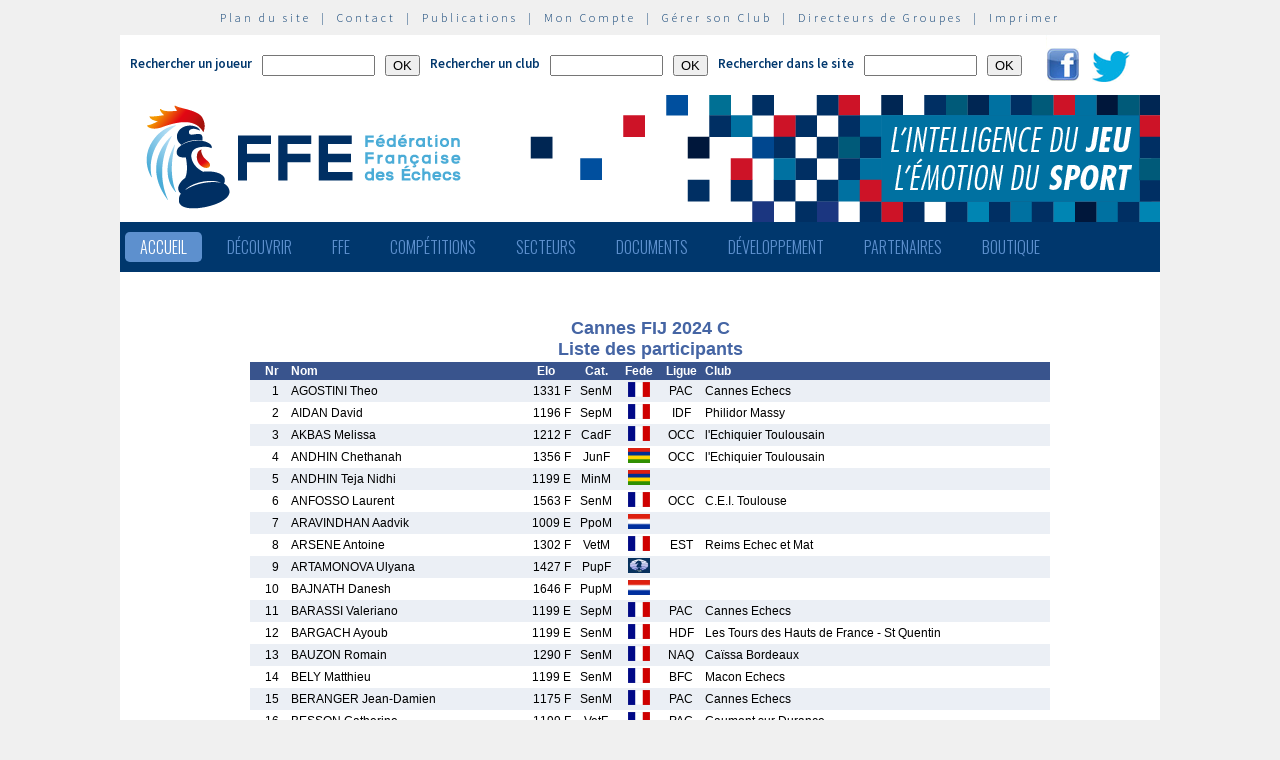

--- FILE ---
content_type: text/html; charset=utf-8
request_url: http://www.echecs.asso.fr/%28a3tlt2rzn0xyyg4540ufxuzq%29/Resultats.aspx?URL=Tournois/Id/60703/60703&Action=Ls
body_size: 59119
content:


<!DOCTYPE html PUBLIC "-//W3C//DTD XHTML 1.0 Strict//EN" "http://www.w3.org/TR/xhtml1/DTD/xhtml1-strict.dtd">

<html xmlns="http://www.w3.org/1999/xhtml" >
<head id="ctl00_MasterHeader"><meta http-equiv="content-type" content="application/xhtml+xml; charset=utf-8" /><meta name="keywords" /><meta name="description" /><title>
	F&eacute;d&eacute;ration Fran&ccedil;aise des &Eacute;checs
</title><link type="text/css" rel="stylesheet" href="https://fonts.googleapis.com/css?family=Source+Sans+Pro:200,300,400,600" /><link href="https://fonts.googleapis.com/css?family=Oswald:300,400,700" rel="stylesheet" type="text/css" /><link type="text/css" rel="stylesheet" href="ffe.css?version=6" /><link type="text/css" rel="stylesheet" href="old.css?version=1" /><link rel="shortcut icon" type="image/x-icon" href="images/FFE-favicon.png" />
  <script>
    (function(i,s,o,g,r,a,m){i['GoogleAnalyticsObject']=r;i[r]=i[r]||function(){
    (i[r].q=i[r].q||[]).push(arguments)},i[r].l=1*new Date();a=s.createElement(o),
    m=s.getElementsByTagName(o)[0];a.async=1;a.src=g;m.parentNode.insertBefore(a,m)
    })(window,document,'script','//www.google-analytics.com/analytics.js','ga');

    ga('create', 'UA-71022811-1', 'auto');
    ga('send', 'pageview');

  </script>
<script type="text/javascript">
window.$crisp=[];window.CRISP_WEBSITE_ID="47d40bfc-b081-40e5-87cd-d652c585f3c8";(function(){d=document;s=d.createElement("script");s.src="https://client.crisp.chat/l.js";s.async=1;d.getElementsByTagName("head")[0].appendChild(s);})();
</script>
</head>
<body>
<div id="menu-haut">
  <a href="Plan.aspx">Plan du site</a> &nbsp;|&nbsp;
  <a href="Default.aspx?Cat=50">Contact</a> &nbsp;|&nbsp;
  <a href="Revues.aspx">Publications</a> &nbsp;|&nbsp;
  <a href="Connect.aspx">Mon Compte</a> &nbsp;|&nbsp;
  <a href="http://clubs.echecs.asso.fr">Gérer son Club</a> &nbsp;|&nbsp;
  <a href="http://admin.echecs.asso.fr">Directeurs de Groupes</a> &nbsp;|&nbsp;
  <a href="Print.aspx" id="ctl00_LinkPrint">Imprimer</a>
</div>  
<div id="ctl00_divheader">
  <div id="header-search">
    <form class="form-search" method=post name=FormJoueur action="ListeJoueurs.aspx?Action=FFE">
      <label class="label-search">Rechercher un joueur</label>
      <input class=input-search type="text" size="12" name="JoueurNom" value="" />
      <input class=input-search type="submit" value="OK" />
    </form>
    <form class="form-search" method=post name=FormClub action="ListeClubs.aspx?Action=CLUB">
      <label class=label-search>Rechercher un club</label>
      <input class=input-search type="text" name="ClubNom" size="12" value="" />
      <input class=input-search type="submit" value="OK" />&nbsp;&nbsp;
    </form>
    <form class="form-search" method=post name=FormActu action="Default.aspx">
      <label class=label-search>Rechercher dans le site</label>
      <input class=input-search type="text" name="ActuFiltre" size="12" value="" />
      <input class=input-search type="submit" value="OK" />&nbsp;&nbsp;
    </form>
      <a href="https://www.facebook.com/ffechecs?fref=ts" target=_blank><img src=images/facebook.png /></a>&nbsp;&nbsp;
      <a href="https://twitter.com/ffechecs" target=_blank><img src=images/twitter.png /></a>
  </div>
  <div id="bandeau">
    <img src="images/bandeau-ffe.png" alt="ffe" title="ffe" />
  </div>
<!-- end #bandeau -->
  <ul id="nav"><li class="current"><a href="Default.aspx">Accueil</a></li><li><a href="#">Découvrir</a><ul><li><a target=_blank href="http://echecs.asso.fr/Actu.aspx?Ref=13926">Règles du Jeu</a></li><li><a target=_blank href="http://echecs.asso.fr/Actu.aspx?Ref=13927">Progresser aux échecs</a></li><li><a href="Revues.aspx">Publications</a></li><li><a href="Default.aspx?Cat=41">Art, Culture et Histoire</a></li><li><a target=_blank href="https://www.flickr.com/photos/196251999@N08/albums/with/72177720301409158">Albums photos</a></li><li><a target=_blank href="https://www.youtube.com/channel/UCn6wdVs-gSmZBJXSAWPzf7Q/videos">Vidéos</a></li></ul></li><li><a href="#">FFE</a><ul><li><a href="Default.aspx?Cat=12">FFE - Présentation</a></li><li><a href="Ligues.aspx">Ligues</a></li><li><a href="Comites.aspx">Comités</a></li><li><a href="Clubs.aspx">Clubs</a></li><li><a href="Default.aspx?Cat=14">Licences</a></li><li><a href="Joueurs.aspx">Membres</a></li><li><a href="Default.aspx?Cat=55">Les effectifs de la F.F.E.</a></li><li><a href="Default.aspx?Cat=13">Siège fédéral</a></li><li><a href="Default.aspx?Cat=35">Commissions-Directions</a></li><li><a href="Default.aspx?Cat=42">Infos fédérales</a></li><li><a href="Default.aspx?Cat=50">Contacts</a></li></ul></li><li><a href="#">Compétitions</a><ul><li><a href="Calendrier.aspx">Calendrier</a></li><li><a href="Equipes.aspx">Par équipes</a></li><li><a href="Tournois.aspx">Tournois homologués</a></li><li><a href="Default.aspx?Cat=21">Vos opens</a></li><li><a href="Default.aspx?Cat=16">Ch. France Jeunes</a></li><li><a href="Default.aspx?Cat=15">Ch. France</a></li><li><a href="Default.aspx?Cat=75">Ch France Rapide des Clubs</a></li><li><a href="Default.aspx?Cat=58">Elo Rapide FFE </a></li></ul></li><li><a href="#">Secteurs</a><ul><li><a href="Default.aspx?Cat=8">Haut niveau et titrés</a></li><li><a href="Default.aspx?Cat=7">Mixité</a></li><li><a href="Default.aspx?Cat=66">Scolaires</a></li><li><a target=_blank href="https://ssh.ffechecs.fr/">Santé Social Handicap</a></li><li><a href=" Default.aspx?Cat=68">International</a></li><li><a target=_blank href="https://dna.ffechecs.fr/">Arbitrage</a></li><li><a href="Default.aspx?Cat=9">Discipline</a></li><li><a target=_blank href="http://echecs.asso.fr/Default.aspx?Cat=72">Prévention des violences</a></li><li><a href="Default.aspx?Cat=23">Vos Stages</a></li><li><a target=_blank href="https://classechecs.ffechecs.fr/">Class’Échecs</a></li><li><a href="Default.aspx?Cat=74">Fair-Play</a></li></ul></li><li><a href="#">Documents</a><ul><li><a href="Default.aspx?Cat=17">Règlements</a></li><li><a href="Default.aspx?Cat=20">Comptes rendus</a></li><li><a href="Default.aspx?Cat=26">Documents Clubs</a></li><li><a href="Default.aspx?Cat=46">Ressources pédagogiques</a></li><li><a target=_blank href="http://echecs.asso.fr/Actu.aspx?Ref=12999">Abonnement Echec & Mat Junior</a></li><li><a target=_blank href="http://www.echecs.asso.fr/Default.aspx?Cat=61">Masterclasses en replay</a></li></ul></li><li><a href="#">Développement</a><ul><li><a href="Default.aspx?Cat=6">Formation</a></li><li><a href="Default.aspx?Cat=39">Nouveaux Publics</a></li><li><a href="Default.aspx?Cat=2">Annonces Emploi</a></li><li><a href="Default.aspx?Cat=24">Annonces Clubs</a></li><li><a target=_blank href="http://www.echecs.asso.fr/Default.aspx?Cat=57">Protection judiciaire de la Jeunesse</a></li></ul></li><li><a href="Default.aspx?Cat=36">Partenaires</a><ul><li><a target=_blank href="https://www.creditmutuel.fr/home/index.html">Crédit Mutuel</a></li><li><a target=_blank href="https://www.echecs.asso.fr/Actu.aspx?Ref=15429">Crédit Mutuel Enseignant</a></li><li><a target=_blank href="http://www.profession-sport-loisirs.fr">Profession Sports & Loisirs</a></li><li><a target=_blank href="http://www.echiquierdelareussite.org">L'échiquier de la réussite</a></li><li><a target=_blank href="http://www.olibris.fr">Olibris</a></li><li><a target=_blank href="http://www.ccas.fr">C.C.A.S.</a></li><li><a target=_blank href="http://www.ucpa-vacances.com">U.C.P.A.</a></li><li><a target=_blank href="http://www.univ-lyon1.fr">U.C.B. Lyon I</a></li><li><a target=_blank href="http://www.chateauvillandry.fr">Le Château de Villandry</a></li><li><a target=_blank href="https://www.apf.asso.fr/">A.P.F.</a></li><li><a target=_blank href="http://www.echecs.asso.fr/Default.aspx?Cat=57">D.P.J.J.</a></li><li><a target=_blank href="https://unss.org/">U.N.S.S.</a></li><li><a target=_blank href="https://usep.org/">U.S.E.P.</a></li><li><a target=_blank href="http://www.aefe.fr/">A.E.F.E.</a></li><li><a target=_blank href="http://www.ffse.fr/">F.F.S.E.</a></li><li><a target=_blank href="http://www.femixsports.fr/">Femix'Sports</a></li><li><a target=_blank href="http://www.echecs.asso.fr/Actu.aspx?Ref=13000">VARIANTES</a></li><li><a target=_blank href="https://www.amf.asso.fr/">A.M.F.</a></li><li><a target=_blank href="http://echecs.asso.fr/Actu.aspx?Ref=13938">Apprendre les échecs en 24 heures</a></li><li><a target=_blank href="https://azure.microsoft.com/fr-fr/">Microsoft Azure</a></li><li><a target=_blank href="https://www.klesia.fr/">KLESIA</a></li><li><a target=_blank href="https://immortal.game/">Immortal Game</a></li><li><a target=_blank href="https://www.pro-evolution-echecs.com/">Pro Evolution Échecs</a></li><li><a target=_blank href="https://www.robindubien.org/">Robin du Bien</a></li></ul></li><li><a href="http://echecs.asso.fr/Actu.aspx?Ref=10771">Boutique</a></li></ul>
<!-- end #menu -->
  
<!-- end #pub -->
</div>
<!-- end #header -->
<div id="page">
  <div id="page-bgtop">
    <div id="page-bgbtm">
      

<table id=TablePage cellSpacing=6 cellPadding=2 Class=page >
  <tr>
    <td>
<div align=center><div align=center>
<table width=800 cellpadding=2 cellspacing=0 style=border-collapse:collapse;>
 <tr class=papi_titre>
  <td colspan=8 align=center>Cannes FIJ 2024 C<br />Liste des participants</td>
 </tr>
 <tr class=papi_liste_t>
  <td class=papi_r>Nr</td>
  <td class=papi_r>&nbsp;</td>
  <td class=papi_l>Nom</td>
  <td class=papi_c>Elo</td>
  <td class=papi_c>Cat.</td>
  <td class=papi_c>Fede</td>
  <td class=papi_c>Ligue</td>
  <td class=papi_l>Club</td>
 </tr>
 <tr class=papi_liste_f>
  <td class=papi_r>1</td>
  <td class=papi_r>&nbsp;</td>
  <td class=papi_l>AGOSTINI Theo</td>
  <td class=papi_r>1331&nbsp;F</td>
  <td class=papi_c>SenM</td>
  <td class=papi_c><img border=0 src=flags/FRA.GIF height=15px /></td>
  <td class=papi_c>PAC</td>
  <td class=papi_l>Cannes Echecs</td>
 </tr>
 <tr class=papi_liste_c>
  <td class=papi_r>2</td>
  <td class=papi_r>&nbsp;</td>
  <td class=papi_l>AIDAN David</td>
  <td class=papi_r>1196&nbsp;F</td>
  <td class=papi_c>SepM</td>
  <td class=papi_c><img border=0 src=flags/FRA.GIF height=15px /></td>
  <td class=papi_c>IDF</td>
  <td class=papi_l>Philidor Massy</td>
 </tr>
 <tr class=papi_liste_f>
  <td class=papi_r>3</td>
  <td class=papi_r>&nbsp;</td>
  <td class=papi_l>AKBAS Melissa</td>
  <td class=papi_r>1212&nbsp;F</td>
  <td class=papi_c>CadF</td>
  <td class=papi_c><img border=0 src=flags/FRA.GIF height=15px /></td>
  <td class=papi_c>OCC</td>
  <td class=papi_l>l'Echiquier Toulousain</td>
 </tr>
 <tr class=papi_liste_c>
  <td class=papi_r>4</td>
  <td class=papi_r>&nbsp;</td>
  <td class=papi_l>ANDHIN Chethanah</td>
  <td class=papi_r>1356&nbsp;F</td>
  <td class=papi_c>JunF</td>
  <td class=papi_c><img border=0 src=flags/MRI.GIF height=15px /></td>
  <td class=papi_c>OCC</td>
  <td class=papi_l>l'Echiquier Toulousain</td>
 </tr>
 <tr class=papi_liste_f>
  <td class=papi_r>5</td>
  <td class=papi_r>&nbsp;</td>
  <td class=papi_l>ANDHIN Teja Nidhi</td>
  <td class=papi_r>1199&nbsp;E</td>
  <td class=papi_c>MinM</td>
  <td class=papi_c><img border=0 src=flags/MRI.GIF height=15px /></td>
  <td class=papi_c></td>
  <td class=papi_l></td>
 </tr>
 <tr class=papi_liste_c>
  <td class=papi_r>6</td>
  <td class=papi_r>&nbsp;</td>
  <td class=papi_l>ANFOSSO Laurent</td>
  <td class=papi_r>1563&nbsp;F</td>
  <td class=papi_c>SenM</td>
  <td class=papi_c><img border=0 src=flags/FRA.GIF height=15px /></td>
  <td class=papi_c>OCC</td>
  <td class=papi_l>C.E.I. Toulouse</td>
 </tr>
 <tr class=papi_liste_f>
  <td class=papi_r>7</td>
  <td class=papi_r>&nbsp;</td>
  <td class=papi_l>ARAVINDHAN Aadvik</td>
  <td class=papi_r>1009&nbsp;E</td>
  <td class=papi_c>PpoM</td>
  <td class=papi_c><img border=0 src=flags/NED.GIF height=15px /></td>
  <td class=papi_c></td>
  <td class=papi_l></td>
 </tr>
 <tr class=papi_liste_c>
  <td class=papi_r>8</td>
  <td class=papi_r>&nbsp;</td>
  <td class=papi_l>ARSENE Antoine</td>
  <td class=papi_r>1302&nbsp;F</td>
  <td class=papi_c>VetM</td>
  <td class=papi_c><img border=0 src=flags/FRA.GIF height=15px /></td>
  <td class=papi_c>EST</td>
  <td class=papi_l>Reims Echec et Mat</td>
 </tr>
 <tr class=papi_liste_f>
  <td class=papi_r>9</td>
  <td class=papi_r>&nbsp;</td>
  <td class=papi_l>ARTAMONOVA Ulyana</td>
  <td class=papi_r>1427&nbsp;F</td>
  <td class=papi_c>PupF</td>
  <td class=papi_c><img border=0 src=flags/FID.GIF height=15px /></td>
  <td class=papi_c></td>
  <td class=papi_l></td>
 </tr>
 <tr class=papi_liste_c>
  <td class=papi_r>10</td>
  <td class=papi_r>&nbsp;</td>
  <td class=papi_l>BAJNATH Danesh</td>
  <td class=papi_r>1646&nbsp;F</td>
  <td class=papi_c>PupM</td>
  <td class=papi_c><img border=0 src=flags/NED.GIF height=15px /></td>
  <td class=papi_c></td>
  <td class=papi_l></td>
 </tr>
 <tr class=papi_liste_f>
  <td class=papi_r>11</td>
  <td class=papi_r>&nbsp;</td>
  <td class=papi_l>BARASSI Valeriano</td>
  <td class=papi_r>1199&nbsp;E</td>
  <td class=papi_c>SepM</td>
  <td class=papi_c><img border=0 src=flags/FRA.GIF height=15px /></td>
  <td class=papi_c>PAC</td>
  <td class=papi_l>Cannes Echecs</td>
 </tr>
 <tr class=papi_liste_c>
  <td class=papi_r>12</td>
  <td class=papi_r>&nbsp;</td>
  <td class=papi_l>BARGACH Ayoub</td>
  <td class=papi_r>1199&nbsp;E</td>
  <td class=papi_c>SenM</td>
  <td class=papi_c><img border=0 src=flags/FRA.GIF height=15px /></td>
  <td class=papi_c>HDF</td>
  <td class=papi_l>Les Tours des Hauts de France - St Quentin</td>
 </tr>
 <tr class=papi_liste_f>
  <td class=papi_r>13</td>
  <td class=papi_r>&nbsp;</td>
  <td class=papi_l>BAUZON Romain</td>
  <td class=papi_r>1290&nbsp;F</td>
  <td class=papi_c>SenM</td>
  <td class=papi_c><img border=0 src=flags/FRA.GIF height=15px /></td>
  <td class=papi_c>NAQ</td>
  <td class=papi_l>Caïssa Bordeaux</td>
 </tr>
 <tr class=papi_liste_c>
  <td class=papi_r>14</td>
  <td class=papi_r>&nbsp;</td>
  <td class=papi_l>BELY Matthieu</td>
  <td class=papi_r>1199&nbsp;E</td>
  <td class=papi_c>SenM</td>
  <td class=papi_c><img border=0 src=flags/FRA.GIF height=15px /></td>
  <td class=papi_c>BFC</td>
  <td class=papi_l>Macon Echecs</td>
 </tr>
 <tr class=papi_liste_f>
  <td class=papi_r>15</td>
  <td class=papi_r>&nbsp;</td>
  <td class=papi_l>BERANGER Jean-Damien</td>
  <td class=papi_r>1175&nbsp;F</td>
  <td class=papi_c>SenM</td>
  <td class=papi_c><img border=0 src=flags/FRA.GIF height=15px /></td>
  <td class=papi_c>PAC</td>
  <td class=papi_l>Cannes Echecs</td>
 </tr>
 <tr class=papi_liste_c>
  <td class=papi_r>16</td>
  <td class=papi_r>&nbsp;</td>
  <td class=papi_l>BESSON Catherine</td>
  <td class=papi_r>1199&nbsp;F</td>
  <td class=papi_c>VetF</td>
  <td class=papi_c><img border=0 src=flags/FRA.GIF height=15px /></td>
  <td class=papi_c>PAC</td>
  <td class=papi_l>Caumont sur Durance</td>
 </tr>
 <tr class=papi_liste_f>
  <td class=papi_r>17</td>
  <td class=papi_r>&nbsp;</td>
  <td class=papi_l>BOISSON-CHAIGNEAU Arthur</td>
  <td class=papi_r>1493&nbsp;F</td>
  <td class=papi_c>MinM</td>
  <td class=papi_c><img border=0 src=flags/FRA.GIF height=15px /></td>
  <td class=papi_c>IDF</td>
  <td class=papi_l>C.E. de Rueil Malmaison</td>
 </tr>
 <tr class=papi_liste_c>
  <td class=papi_r>18</td>
  <td class=papi_r>&nbsp;</td>
  <td class=papi_l>BOUCHARD Charly</td>
  <td class=papi_r>1540&nbsp;F</td>
  <td class=papi_c>SenM</td>
  <td class=papi_c><img border=0 src=flags/FRA.GIF height=15px /></td>
  <td class=papi_c>IDF</td>
  <td class=papi_l>U.S.M.A. Saint-Ouen</td>
 </tr>
 <tr class=papi_liste_f>
  <td class=papi_r>19</td>
  <td class=papi_r>&nbsp;</td>
  <td class=papi_l>BOUDET Nicole</td>
  <td class=papi_r>1094&nbsp;F</td>
  <td class=papi_c>VetF</td>
  <td class=papi_c><img border=0 src=flags/FRA.GIF height=15px /></td>
  <td class=papi_c>PAC</td>
  <td class=papi_l>Club d'Echecs Pennois (CEP)</td>
 </tr>
 <tr class=papi_liste_c>
  <td class=papi_r>20</td>
  <td class=papi_r>&nbsp;</td>
  <td class=papi_l>BOUMRAR Emma</td>
  <td class=papi_r>1425&nbsp;F</td>
  <td class=papi_c>BenF</td>
  <td class=papi_c><img border=0 src=flags/FRA.GIF height=15px /></td>
  <td class=papi_c>IDF</td>
  <td class=papi_l>Palamede Echecs</td>
 </tr>
 <tr class=papi_liste_f>
  <td class=papi_r>21</td>
  <td class=papi_r>&nbsp;</td>
  <td class=papi_l>BUI Kerian</td>
  <td class=papi_r>1176&nbsp;F</td>
  <td class=papi_c>PupM</td>
  <td class=papi_c><img border=0 src=flags/FRA.GIF height=15px /></td>
  <td class=papi_c>PAC</td>
  <td class=papi_l>Cannes Echecs</td>
 </tr>
 <tr class=papi_liste_c>
  <td class=papi_r>22</td>
  <td class=papi_r>&nbsp;</td>
  <td class=papi_l>BUON Jean-Marc</td>
  <td class=papi_r>1377&nbsp;F</td>
  <td class=papi_c>SepM</td>
  <td class=papi_c><img border=0 src=flags/FRA.GIF height=15px /></td>
  <td class=papi_c>PAC</td>
  <td class=papi_l>Cannes Echecs</td>
 </tr>
 <tr class=papi_liste_f>
  <td class=papi_r>23</td>
  <td class=papi_r>&nbsp;</td>
  <td class=papi_l>CAFFENNE-DAAS Yannis</td>
  <td class=papi_r>1199&nbsp;E</td>
  <td class=papi_c>CadM</td>
  <td class=papi_c><img border=0 src=flags/FRA.GIF height=15px /></td>
  <td class=papi_c>ARA</td>
  <td class=papi_l>Lyon Olympique Echecs</td>
 </tr>
 <tr class=papi_liste_c>
  <td class=papi_r>24</td>
  <td class=papi_r>&nbsp;</td>
  <td class=papi_l>CAILLET Patrick</td>
  <td class=papi_r>1299&nbsp;F</td>
  <td class=papi_c>VetM</td>
  <td class=papi_c><img border=0 src=flags/FRA.GIF height=15px /></td>
  <td class=papi_c>PAC</td>
  <td class=papi_l>Echiquier Antibois</td>
 </tr>
 <tr class=papi_liste_f>
  <td class=papi_r>25</td>
  <td class=papi_r>&nbsp;</td>
  <td class=papi_l>CARDINALE Guy</td>
  <td class=papi_r>1428&nbsp;F</td>
  <td class=papi_c>SepM</td>
  <td class=papi_c><img border=0 src=flags/FRA.GIF height=15px /></td>
  <td class=papi_c>PAC</td>
  <td class=papi_l>Sanary Echecs</td>
 </tr>
 <tr class=papi_liste_c>
  <td class=papi_r>26</td>
  <td class=papi_r>&nbsp;</td>
  <td class=papi_l>CARTA Laurence</td>
  <td class=papi_r>1199&nbsp;E</td>
  <td class=papi_c>SepF</td>
  <td class=papi_c><img border=0 src=flags/FRA.GIF height=15px /></td>
  <td class=papi_c>PAC</td>
  <td class=papi_l>Cannes Echecs</td>
 </tr>
 <tr class=papi_liste_f>
  <td class=papi_r>27</td>
  <td class=papi_r>&nbsp;</td>
  <td class=papi_l>CHARRIER Francois</td>
  <td class=papi_r>1378&nbsp;F</td>
  <td class=papi_c>PouM</td>
  <td class=papi_c><img border=0 src=flags/FRA.GIF height=15px /></td>
  <td class=papi_c>PAC</td>
  <td class=papi_l>C.E.M.C. Monaco</td>
 </tr>
 <tr class=papi_liste_c>
  <td class=papi_r>28</td>
  <td class=papi_r>&nbsp;</td>
  <td class=papi_l>CHARRIER Jean Claude</td>
  <td class=papi_r>1379&nbsp;F</td>
  <td class=papi_c>VetM</td>
  <td class=papi_c><img border=0 src=flags/FRA.GIF height=15px /></td>
  <td class=papi_c>PAC</td>
  <td class=papi_l>C.E.M.C. Monaco</td>
 </tr>
 <tr class=papi_liste_f>
  <td class=papi_r>29</td>
  <td class=papi_r>&nbsp;</td>
  <td class=papi_l>CHAZEAU Raphael</td>
  <td class=papi_r>1048&nbsp;F</td>
  <td class=papi_c>SenM</td>
  <td class=papi_c><img border=0 src=flags/FRA.GIF height=15px /></td>
  <td class=papi_c>PAC</td>
  <td class=papi_l>Cannes Echecs</td>
 </tr>
 <tr class=papi_liste_c>
  <td class=papi_r>30</td>
  <td class=papi_r>&nbsp;</td>
  <td class=papi_l>CHOMIENNE Pierre-Jerome</td>
  <td class=papi_r>1276&nbsp;F</td>
  <td class=papi_c>SepM</td>
  <td class=papi_c><img border=0 src=flags/FRA.GIF height=15px /></td>
  <td class=papi_c>ARA</td>
  <td class=papi_l>Valence Echecs</td>
 </tr>
 <tr class=papi_liste_f>
  <td class=papi_r>31</td>
  <td class=papi_r>&nbsp;</td>
  <td class=papi_l>COEZ Thierry</td>
  <td class=papi_r>1499&nbsp;F</td>
  <td class=papi_c>SepM</td>
  <td class=papi_c><img border=0 src=flags/FRA.GIF height=15px /></td>
  <td class=papi_c>ARA</td>
  <td class=papi_l>Cercle d'Echecs de Meximieux</td>
 </tr>
 <tr class=papi_liste_c>
  <td class=papi_r>32</td>
  <td class=papi_r>&nbsp;</td>
  <td class=papi_l>COLIN Serge</td>
  <td class=papi_r>1427&nbsp;F</td>
  <td class=papi_c>VetM</td>
  <td class=papi_c><img border=0 src=flags/FRA.GIF height=15px /></td>
  <td class=papi_c>ARA</td>
  <td class=papi_l>Centre Léo Lagrange Villeurbanne</td>
 </tr>
 <tr class=papi_liste_f>
  <td class=papi_r>33</td>
  <td class=papi_r>&nbsp;</td>
  <td class=papi_l>CURSI Lucien</td>
  <td class=papi_r>1314&nbsp;F</td>
  <td class=papi_c>VetM</td>
  <td class=papi_c><img border=0 src=flags/FRA.GIF height=15px /></td>
  <td class=papi_c>IDF</td>
  <td class=papi_l>l'Echiquier de La Ville Montreuil</td>
 </tr>
 <tr class=papi_liste_c>
  <td class=papi_r>34</td>
  <td class=papi_r>&nbsp;</td>
  <td class=papi_l>DAUMAS Alain</td>
  <td class=papi_r>1617&nbsp;F</td>
  <td class=papi_c>VetM</td>
  <td class=papi_c><img border=0 src=flags/FRA.GIF height=15px /></td>
  <td class=papi_c>PAC</td>
  <td class=papi_l>Club d'Echecs Pennois (CEP)</td>
 </tr>
 <tr class=papi_liste_f>
  <td class=papi_r>35</td>
  <td class=papi_r>&nbsp;</td>
  <td class=papi_l>DE CASTET Antoine</td>
  <td class=papi_r>1380&nbsp;F</td>
  <td class=papi_c>SepM</td>
  <td class=papi_c><img border=0 src=flags/FRA.GIF height=15px /></td>
  <td class=papi_c>IDF</td>
  <td class=papi_l>A.S.C.E.-S.E. Paris Est</td>
 </tr>
 <tr class=papi_liste_c>
  <td class=papi_r>36</td>
  <td class=papi_r>&nbsp;</td>
  <td class=papi_l>DE ROMBLAY Frederique</td>
  <td class=papi_r>1199&nbsp;E</td>
  <td class=papi_c>VetF</td>
  <td class=papi_c><img border=0 src=flags/FRA.GIF height=15px /></td>
  <td class=papi_c>PAC</td>
  <td class=papi_l>Cannes Echecs</td>
 </tr>
 <tr class=papi_liste_f>
  <td class=papi_r>37</td>
  <td class=papi_r>&nbsp;</td>
  <td class=papi_l>DEBRAS Philippe</td>
  <td class=papi_r>1199&nbsp;E</td>
  <td class=papi_c>SepM</td>
  <td class=papi_c><img border=0 src=flags/FRA.GIF height=15px /></td>
  <td class=papi_c>PAC</td>
  <td class=papi_l>Echiquier Antibois</td>
 </tr>
 <tr class=papi_liste_c>
  <td class=papi_r>38</td>
  <td class=papi_r>&nbsp;</td>
  <td class=papi_l>DELERIVE Christian</td>
  <td class=papi_r>1508&nbsp;F</td>
  <td class=papi_c>SepM</td>
  <td class=papi_c><img border=0 src=flags/FRA.GIF height=15px /></td>
  <td class=papi_c>IDF</td>
  <td class=papi_l>Tour Blanche Echecs</td>
 </tr>
 <tr class=papi_liste_f>
  <td class=papi_r>39</td>
  <td class=papi_r>&nbsp;</td>
  <td class=papi_l>DELERIVE Clemence</td>
  <td class=papi_r>1010&nbsp;F</td>
  <td class=papi_c>BenF</td>
  <td class=papi_c><img border=0 src=flags/FRA.GIF height=15px /></td>
  <td class=papi_c>IDF</td>
  <td class=papi_l>Tour Blanche Echecs</td>
 </tr>
 <tr class=papi_liste_c>
  <td class=papi_r>40</td>
  <td class=papi_r>&nbsp;</td>
  <td class=papi_l>DINTERICH Nitya</td>
  <td class=papi_r>1395&nbsp;F</td>
  <td class=papi_c>SenF</td>
  <td class=papi_c><img border=0 src=flags/FRA.GIF height=15px /></td>
  <td class=papi_c>PAC</td>
  <td class=papi_l>Echiquier Antibois</td>
 </tr>
 <tr class=papi_liste_f>
  <td class=papi_r>41</td>
  <td class=papi_r>&nbsp;</td>
  <td class=papi_l>DUCREUX Regis</td>
  <td class=papi_r>1221&nbsp;F</td>
  <td class=papi_c>SepM</td>
  <td class=papi_c><img border=0 src=flags/FRA.GIF height=15px /></td>
  <td class=papi_c>BFC</td>
  <td class=papi_l>Esbarres Bonnencontre Echecs</td>
 </tr>
 <tr class=papi_liste_c>
  <td class=papi_r>42</td>
  <td class=papi_r>&nbsp;</td>
  <td class=papi_l>ECCLESTON Bryony</td>
  <td class=papi_r>1269&nbsp;F</td>
  <td class=papi_c>MinF</td>
  <td class=papi_c><img border=0 src=flags/ENG.GIF height=15px /></td>
  <td class=papi_c></td>
  <td class=papi_l></td>
 </tr>
 <tr class=papi_liste_f>
  <td class=papi_r>43</td>
  <td class=papi_r>&nbsp;</td>
  <td class=papi_l>ECCLESTON Rowan</td>
  <td class=papi_r>1170&nbsp;F</td>
  <td class=papi_c>BenM</td>
  <td class=papi_c><img border=0 src=flags/ENG.GIF height=15px /></td>
  <td class=papi_c></td>
  <td class=papi_l></td>
 </tr>
 <tr class=papi_liste_c>
  <td class=papi_r>44</td>
  <td class=papi_r>&nbsp;</td>
  <td class=papi_l>ERCOLI Andria</td>
  <td class=papi_r>1432&nbsp;F</td>
  <td class=papi_c>BenM</td>
  <td class=papi_c><img border=0 src=flags/AND.GIF height=15px /></td>
  <td class=papi_c></td>
  <td class=papi_l></td>
 </tr>
 <tr class=papi_liste_f>
  <td class=papi_r>45</td>
  <td class=papi_r>&nbsp;</td>
  <td class=papi_l>EZAZIAN Jaya</td>
  <td class=papi_r>1199&nbsp;E</td>
  <td class=papi_c>MinF</td>
  <td class=papi_c><img border=0 src=flags/FRA.GIF height=15px /></td>
  <td class=papi_c>PAC</td>
  <td class=papi_l>Marseille-Echecs</td>
 </tr>
 <tr class=papi_liste_c>
  <td class=papi_r>46</td>
  <td class=papi_r>&nbsp;</td>
  <td class=papi_l>FARNER Ruedi</td>
  <td class=papi_r>1250&nbsp;F</td>
  <td class=papi_c>VetM</td>
  <td class=papi_c><img border=0 src=flags/SUI.GIF height=15px /></td>
  <td class=papi_c></td>
  <td class=papi_l></td>
 </tr>
 <tr class=papi_liste_f>
  <td class=papi_r>47</td>
  <td class=papi_r>&nbsp;</td>
  <td class=papi_l>FECIT Mattia</td>
  <td class=papi_r>1432&nbsp;F</td>
  <td class=papi_c>SenM</td>
  <td class=papi_c><img border=0 src=flags/FRA.GIF height=15px /></td>
  <td class=papi_c>PAC</td>
  <td class=papi_l>Echiquier Antibois</td>
 </tr>
 <tr class=papi_liste_c>
  <td class=papi_r>48</td>
  <td class=papi_r>&nbsp;</td>
  <td class=papi_l>FERON Anne-Marie</td>
  <td class=papi_r>1009&nbsp;E</td>
  <td class=papi_c>VetF</td>
  <td class=papi_c><img border=0 src=flags/FRA.GIF height=15px /></td>
  <td class=papi_c>PAC</td>
  <td class=papi_l>Club d'Echecs Pennois (CEP)</td>
 </tr>
 <tr class=papi_liste_f>
  <td class=papi_r>49</td>
  <td class=papi_r>&nbsp;</td>
  <td class=papi_l>FLAMEN Jean-Paul</td>
  <td class=papi_r>1111&nbsp;F</td>
  <td class=papi_c>VetM</td>
  <td class=papi_c><img border=0 src=flags/FRA.GIF height=15px /></td>
  <td class=papi_c>PAC</td>
  <td class=papi_l>La Tour Hyéroise</td>
 </tr>
 <tr class=papi_liste_c>
  <td class=papi_r>50</td>
  <td class=papi_r>&nbsp;</td>
  <td class=papi_l>FLUEKIGER Kurt</td>
  <td class=papi_r>1468&nbsp;F</td>
  <td class=papi_c>SepM</td>
  <td class=papi_c><img border=0 src=flags/SUI.GIF height=15px /></td>
  <td class=papi_c></td>
  <td class=papi_l></td>
 </tr>
 <tr class=papi_liste_f>
  <td class=papi_r>51</td>
  <td class=papi_r>&nbsp;</td>
  <td class=papi_l>FONTANA Laura</td>
  <td class=papi_r>1491&nbsp;F</td>
  <td class=papi_c>JunF</td>
  <td class=papi_c><img border=0 src=flags/ITA.GIF height=15px /></td>
  <td class=papi_c></td>
  <td class=papi_l></td>
 </tr>
 <tr class=papi_liste_c>
  <td class=papi_r>52</td>
  <td class=papi_r>&nbsp;</td>
  <td class=papi_l>FRANCESCHI Denis</td>
  <td class=papi_r>1375&nbsp;F</td>
  <td class=papi_c>SepM</td>
  <td class=papi_c><img border=0 src=flags/FRA.GIF height=15px /></td>
  <td class=papi_c>CRS</td>
  <td class=papi_l>Echecs-Club Ajaccien</td>
 </tr>
 <tr class=papi_liste_f>
  <td class=papi_r>53</td>
  <td class=papi_r>&nbsp;</td>
  <td class=papi_l>FRISON Jacques</td>
  <td class=papi_r>1347&nbsp;F</td>
  <td class=papi_c>SepM</td>
  <td class=papi_c><img border=0 src=flags/FRA.GIF height=15px /></td>
  <td class=papi_c>PAC</td>
  <td class=papi_l>Echiquier d'Azur Frejus St Raphael</td>
 </tr>
 <tr class=papi_liste_c>
  <td class=papi_r>54</td>
  <td class=papi_r>&nbsp;</td>
  <td class=papi_l>GAGET Romain</td>
  <td class=papi_r>1341&nbsp;F</td>
  <td class=papi_c>SenM</td>
  <td class=papi_c><img border=0 src=flags/FRA.GIF height=15px /></td>
  <td class=papi_c>PAC</td>
  <td class=papi_l>Grasse Echecs</td>
 </tr>
 <tr class=papi_liste_f>
  <td class=papi_r>55</td>
  <td class=papi_r>&nbsp;</td>
  <td class=papi_l>GOUIFFES Thierry</td>
  <td class=papi_r>1216&nbsp;F</td>
  <td class=papi_c>SepM</td>
  <td class=papi_c><img border=0 src=flags/FRA.GIF height=15px /></td>
  <td class=papi_c>PAC</td>
  <td class=papi_l>Club d'Echecs Pennois (CEP)</td>
 </tr>
 <tr class=papi_liste_c>
  <td class=papi_r>56</td>
  <td class=papi_r>&nbsp;</td>
  <td class=papi_l>GRAF Cillian</td>
  <td class=papi_r>1438&nbsp;F</td>
  <td class=papi_c>MinM</td>
  <td class=papi_c><img border=0 src=flags/FRA.GIF height=15px /></td>
  <td class=papi_c>PAC</td>
  <td class=papi_l>Mougins Chess Club</td>
 </tr>
 <tr class=papi_liste_f>
  <td class=papi_r>57</td>
  <td class=papi_r>&nbsp;</td>
  <td class=papi_l>GRAVIT Lucas</td>
  <td class=papi_r>1446&nbsp;F</td>
  <td class=papi_c>SenM</td>
  <td class=papi_c><img border=0 src=flags/FRA.GIF height=15px /></td>
  <td class=papi_c>IDF</td>
  <td class=papi_l>A.T.S.C.A.F. Paris Echecs</td>
 </tr>
 <tr class=papi_liste_c>
  <td class=papi_r>58</td>
  <td class=papi_r>&nbsp;</td>
  <td class=papi_l>GUARISCO Renzo</td>
  <td class=papi_r>1566&nbsp;F</td>
  <td class=papi_c>VetM</td>
  <td class=papi_c><img border=0 src=flags/SUI.GIF height=15px /></td>
  <td class=papi_c></td>
  <td class=papi_l></td>
 </tr>
 <tr class=papi_liste_f>
  <td class=papi_r>59</td>
  <td class=papi_r>&nbsp;</td>
  <td class=papi_l>GUIGAY Joel</td>
  <td class=papi_r>1253&nbsp;F</td>
  <td class=papi_c>VetM</td>
  <td class=papi_c><img border=0 src=flags/FRA.GIF height=15px /></td>
  <td class=papi_c>PAC</td>
  <td class=papi_l>Echiquier Niçois</td>
 </tr>
 <tr class=papi_liste_c>
  <td class=papi_r>60</td>
  <td class=papi_r>&nbsp;</td>
  <td class=papi_l>GUREVICH Michele</td>
  <td class=papi_r>1346&nbsp;F</td>
  <td class=papi_c>PupF</td>
  <td class=papi_c><img border=0 src=flags/FRA.GIF height=15px /></td>
  <td class=papi_c>PAC</td>
  <td class=papi_l>Riviera Chess Club (RCC)</td>
 </tr>
 <tr class=papi_liste_f>
  <td class=papi_r>61</td>
  <td class=papi_r>&nbsp;</td>
  <td class=papi_l>HADJADJ Maurice</td>
  <td class=papi_r>1365&nbsp;F</td>
  <td class=papi_c>VetM</td>
  <td class=papi_c><img border=0 src=flags/FRA.GIF height=15px /></td>
  <td class=papi_c>PAC</td>
  <td class=papi_l>Cannes Echecs</td>
 </tr>
 <tr class=papi_liste_c>
  <td class=papi_r>62</td>
  <td class=papi_r>&nbsp;</td>
  <td class=papi_l>HAERDI Heinz</td>
  <td class=papi_r>1594&nbsp;F</td>
  <td class=papi_c>SepM</td>
  <td class=papi_c><img border=0 src=flags/SUI.GIF height=15px /></td>
  <td class=papi_c></td>
  <td class=papi_l></td>
 </tr>
 <tr class=papi_liste_f>
  <td class=papi_r>63</td>
  <td class=papi_r>&nbsp;</td>
  <td class=papi_l>HANTZBERG Alexandre</td>
  <td class=papi_r>1338&nbsp;F</td>
  <td class=papi_c>SenM</td>
  <td class=papi_c><img border=0 src=flags/FRA.GIF height=15px /></td>
  <td class=papi_c>PAC</td>
  <td class=papi_l>Echiquier Antibois</td>
 </tr>
 <tr class=papi_liste_c>
  <td class=papi_r>64</td>
  <td class=papi_r>&nbsp;</td>
  <td class=papi_l>HECKLY Jean-Louis</td>
  <td class=papi_r>1472&nbsp;F</td>
  <td class=papi_c>VetM</td>
  <td class=papi_c><img border=0 src=flags/FRA.GIF height=15px /></td>
  <td class=papi_c>EST</td>
  <td class=papi_l>C.E. de la Mossig</td>
 </tr>
 <tr class=papi_liste_f>
  <td class=papi_r>65</td>
  <td class=papi_r>&nbsp;</td>
  <td class=papi_l>HENRI Jacqueline</td>
  <td class=papi_r>1116&nbsp;F</td>
  <td class=papi_c>VetF</td>
  <td class=papi_c><img border=0 src=flags/FRA.GIF height=15px /></td>
  <td class=papi_c>ARA</td>
  <td class=papi_l>Lyon Olympique Echecs</td>
 </tr>
 <tr class=papi_liste_c>
  <td class=papi_r>66</td>
  <td class=papi_r>&nbsp;</td>
  <td class=papi_l>HERNICOT Jean Claude</td>
  <td class=papi_r>1126&nbsp;F</td>
  <td class=papi_c>VetM</td>
  <td class=papi_c><img border=0 src=flags/FRA.GIF height=15px /></td>
  <td class=papi_c>PAC</td>
  <td class=papi_l>Cannes Echecs</td>
 </tr>
 <tr class=papi_liste_f>
  <td class=papi_r>67</td>
  <td class=papi_r>&nbsp;</td>
  <td class=papi_l>IOZZIA Nicola</td>
  <td class=papi_r>1199&nbsp;E</td>
  <td class=papi_c>SenM</td>
  <td class=papi_c><img border=0 src=flags/FRA.GIF height=15px /></td>
  <td class=papi_c>PAC</td>
  <td class=papi_l>Cannes Echecs</td>
 </tr>
 <tr class=papi_liste_c>
  <td class=papi_r>68</td>
  <td class=papi_r>&nbsp;</td>
  <td class=papi_l>JEVREMOVIC Milan</td>
  <td class=papi_r>1264&nbsp;F</td>
  <td class=papi_c>VetM</td>
  <td class=papi_c><img border=0 src=flags/FRA.GIF height=15px /></td>
  <td class=papi_c>PAC</td>
  <td class=papi_l>Cannes Echecs</td>
 </tr>
 <tr class=papi_liste_f>
  <td class=papi_r>69</td>
  <td class=papi_r>&nbsp;</td>
  <td class=papi_l>JUNK Roger</td>
  <td class=papi_r>1337&nbsp;F</td>
  <td class=papi_c>VetM</td>
  <td class=papi_c><img border=0 src=flags/FRA.GIF height=15px /></td>
  <td class=papi_c>PAC</td>
  <td class=papi_l>Cannes Echecs</td>
 </tr>
 <tr class=papi_liste_c>
  <td class=papi_r>70</td>
  <td class=papi_r>&nbsp;</td>
  <td class=papi_l>KHICHANE Selena</td>
  <td class=papi_r>1109&nbsp;F</td>
  <td class=papi_c>PouF</td>
  <td class=papi_c><img border=0 src=flags/FRA.GIF height=15px /></td>
  <td class=papi_c>IDF</td>
  <td class=papi_l>Club d'Echecs de Saint-Maur</td>
 </tr>
 <tr class=papi_liste_f>
  <td class=papi_r>71</td>
  <td class=papi_r>&nbsp;</td>
  <td class=papi_l>KLIEBER Martin</td>
  <td class=papi_r>1490&nbsp;F</td>
  <td class=papi_c>SenM</td>
  <td class=papi_c><img border=0 src=flags/FRA.GIF height=15px /></td>
  <td class=papi_c>IDF</td>
  <td class=papi_l>A.T.S.C.A.F. Paris Echecs</td>
 </tr>
 <tr class=papi_liste_c>
  <td class=papi_r>72</td>
  <td class=papi_r>&nbsp;</td>
  <td class=papi_l>KOCH Robert</td>
  <td class=papi_r>1064&nbsp;F</td>
  <td class=papi_c>VetM</td>
  <td class=papi_c><img border=0 src=flags/FRA.GIF height=15px /></td>
  <td class=papi_c>PAC</td>
  <td class=papi_l>Echiquier Antibois</td>
 </tr>
 <tr class=papi_liste_f>
  <td class=papi_r>73</td>
  <td class=papi_r>&nbsp;</td>
  <td class=papi_l>KOLODZIEJCZYK Alexandre</td>
  <td class=papi_r>1548&nbsp;F</td>
  <td class=papi_c>PouM</td>
  <td class=papi_c><img border=0 src=flags/FRA.GIF height=15px /></td>
  <td class=papi_c>IDF</td>
  <td class=papi_l>Tremblay Athletique Club - TAC Echecs</td>
 </tr>
 <tr class=papi_liste_c>
  <td class=papi_r>74</td>
  <td class=papi_r>&nbsp;</td>
  <td class=papi_l>KUHN Sebastien</td>
  <td class=papi_r>1105&nbsp;F</td>
  <td class=papi_c>SenM</td>
  <td class=papi_c><img border=0 src=flags/FRA.GIF height=15px /></td>
  <td class=papi_c>IDF</td>
  <td class=papi_l>Tremblay Athletique Club - TAC Echecs</td>
 </tr>
 <tr class=papi_liste_f>
  <td class=papi_r>75</td>
  <td class=papi_r>&nbsp;</td>
  <td class=papi_l>L'HERBON DE LUSSATS Jean</td>
  <td class=papi_r>1224&nbsp;F</td>
  <td class=papi_c>VetM</td>
  <td class=papi_c><img border=0 src=flags/MNC.GIF height=15px /></td>
  <td class=papi_c>PAC</td>
  <td class=papi_l>C.E.M.C. Monaco</td>
 </tr>
 <tr class=papi_liste_c>
  <td class=papi_r>76</td>
  <td class=papi_r>&nbsp;</td>
  <td class=papi_l>LACAZE Xavier</td>
  <td class=papi_r>1172&nbsp;F</td>
  <td class=papi_c>VetM</td>
  <td class=papi_c><img border=0 src=flags/FRA.GIF height=15px /></td>
  <td class=papi_c>PAC</td>
  <td class=papi_l>Cannes Echecs</td>
 </tr>
 <tr class=papi_liste_f>
  <td class=papi_r>77</td>
  <td class=papi_r>&nbsp;</td>
  <td class=papi_l>LAPREVOTTE Valentin</td>
  <td class=papi_r>1231&nbsp;F</td>
  <td class=papi_c>BenM</td>
  <td class=papi_c><img border=0 src=flags/FRA.GIF height=15px /></td>
  <td class=papi_c>PAC</td>
  <td class=papi_l>Cannes Echecs</td>
 </tr>
 <tr class=papi_liste_c>
  <td class=papi_r>78</td>
  <td class=papi_r>&nbsp;</td>
  <td class=papi_l>LASSIAILLE Frederic</td>
  <td class=papi_r>1652&nbsp;F</td>
  <td class=papi_c>SepM</td>
  <td class=papi_c><img border=0 src=flags/FRA.GIF height=15px /></td>
  <td class=papi_c>PAC</td>
  <td class=papi_l>Echiquier Brignolais</td>
 </tr>
 <tr class=papi_liste_f>
  <td class=papi_r>79</td>
  <td class=papi_r>&nbsp;</td>
  <td class=papi_l>LE GLOANEC Jacques</td>
  <td class=papi_r>1253&nbsp;F</td>
  <td class=papi_c>VetM</td>
  <td class=papi_c><img border=0 src=flags/FRA.GIF height=15px /></td>
  <td class=papi_c>NAQ</td>
  <td class=papi_l>Dax  Echiquier Dacquois</td>
 </tr>
 <tr class=papi_liste_c>
  <td class=papi_r>80</td>
  <td class=papi_r>&nbsp;</td>
  <td class=papi_l>LEVY-LENDZINSKA Gustave</td>
  <td class=papi_r>1199&nbsp;E</td>
  <td class=papi_c>BenM</td>
  <td class=papi_c><img border=0 src=flags/FRA.GIF height=15px /></td>
  <td class=papi_c>IDF</td>
  <td class=papi_l>l'Echiquier de La Ville Montreuil</td>
 </tr>
 <tr class=papi_liste_f>
  <td class=papi_r>81</td>
  <td class=papi_r>&nbsp;</td>
  <td class=papi_l>LORENZINI Odile</td>
  <td class=papi_r>1073&nbsp;F</td>
  <td class=papi_c>SepF</td>
  <td class=papi_c><img border=0 src=flags/FRA.GIF height=15px /></td>
  <td class=papi_c>ARA</td>
  <td class=papi_l>Club d'Echecs de l'Agglomeration Chamberienne</td>
 </tr>
 <tr class=papi_liste_c>
  <td class=papi_r>82</td>
  <td class=papi_r>&nbsp;</td>
  <td class=papi_l>LOUIS Chantal</td>
  <td class=papi_r>1191&nbsp;F</td>
  <td class=papi_c>VetF</td>
  <td class=papi_c><img border=0 src=flags/FRA.GIF height=15px /></td>
  <td class=papi_c>ARA</td>
  <td class=papi_l>Lyon Olympique Echecs</td>
 </tr>
 <tr class=papi_liste_f>
  <td class=papi_r>83</td>
  <td class=papi_r>&nbsp;</td>
  <td class=papi_l>MACIA URISARI Anne Marie</td>
  <td class=papi_r>1199&nbsp;E</td>
  <td class=papi_c>VetF</td>
  <td class=papi_c><img border=0 src=flags/FRA.GIF height=15px /></td>
  <td class=papi_c>PAC</td>
  <td class=papi_l>Cannes Echecs</td>
 </tr>
 <tr class=papi_liste_c>
  <td class=papi_r>84</td>
  <td class=papi_r>&nbsp;</td>
  <td class=papi_l>MAGAKELOV Daniel</td>
  <td class=papi_r>1267&nbsp;F</td>
  <td class=papi_c>BenM</td>
  <td class=papi_c><img border=0 src=flags/FRA.GIF height=15px /></td>
  <td class=papi_c>PAC</td>
  <td class=papi_l>Riviera Chess Academy</td>
 </tr>
 <tr class=papi_liste_f>
  <td class=papi_r>85</td>
  <td class=papi_r>&nbsp;</td>
  <td class=papi_l>MAJEWSKI Theo</td>
  <td class=papi_r>1458&nbsp;F</td>
  <td class=papi_c>SenM</td>
  <td class=papi_c><img border=0 src=flags/FRA.GIF height=15px /></td>
  <td class=papi_c>ARA</td>
  <td class=papi_l>Echiquier des Lions - Lyon Oullins</td>
 </tr>
 <tr class=papi_liste_c>
  <td class=papi_r>86</td>
  <td class=papi_r>&nbsp;</td>
  <td class=papi_l>MALTSEV Artem</td>
  <td class=papi_r>1009&nbsp;E</td>
  <td class=papi_c>PpoM</td>
  <td class=papi_c><img border=0 src=flags/FRA.GIF height=15px /></td>
  <td class=papi_c>PAC</td>
  <td class=papi_l>Cannes Echecs</td>
 </tr>
 <tr class=papi_liste_f>
  <td class=papi_r>87</td>
  <td class=papi_r>&nbsp;</td>
  <td class=papi_l>MALTSEV Nikita</td>
  <td class=papi_r>1099&nbsp;E</td>
  <td class=papi_c>PupM</td>
  <td class=papi_c><img border=0 src=flags/FRA.GIF height=15px /></td>
  <td class=papi_c>PAC</td>
  <td class=papi_l>Cannes Echecs</td>
 </tr>
 <tr class=papi_liste_c>
  <td class=papi_r>88</td>
  <td class=papi_r>&nbsp;</td>
  <td class=papi_l>MARCHAL Nina</td>
  <td class=papi_r>1163&nbsp;F</td>
  <td class=papi_c>SenF</td>
  <td class=papi_c><img border=0 src=flags/FRA.GIF height=15px /></td>
  <td class=papi_c>OCC</td>
  <td class=papi_l>C.E.I. Toulouse</td>
 </tr>
 <tr class=papi_liste_f>
  <td class=papi_r>89</td>
  <td class=papi_r>&nbsp;</td>
  <td class=papi_l>MARTIN Eric</td>
  <td class=papi_r>1489&nbsp;F</td>
  <td class=papi_c>SepM</td>
  <td class=papi_c><img border=0 src=flags/FRA.GIF height=15px /></td>
  <td class=papi_c>BFC</td>
  <td class=papi_l>Charolais Brionnais Echec et Mat</td>
 </tr>
 <tr class=papi_liste_c>
  <td class=papi_r>90</td>
  <td class=papi_r>&nbsp;</td>
  <td class=papi_l>MATERIA Mario</td>
  <td class=papi_r>1424&nbsp;F</td>
  <td class=papi_c>PouM</td>
  <td class=papi_c><img border=0 src=flags/FRA.GIF height=15px /></td>
  <td class=papi_c>EST</td>
  <td class=papi_l>Bischwiller</td>
 </tr>
 <tr class=papi_liste_f>
  <td class=papi_r>91</td>
  <td class=papi_r>&nbsp;</td>
  <td class=papi_l>MAUFFREY Fabienne</td>
  <td class=papi_r>1424&nbsp;F</td>
  <td class=papi_c>SepF</td>
  <td class=papi_c><img border=0 src=flags/FRA.GIF height=15px /></td>
  <td class=papi_c>IDF</td>
  <td class=papi_l>l'Echiquier de La Ville Montreuil</td>
 </tr>
 <tr class=papi_liste_c>
  <td class=papi_r>92</td>
  <td class=papi_r>&nbsp;</td>
  <td class=papi_l>MAUPAS Michel</td>
  <td class=papi_r>1381&nbsp;F</td>
  <td class=papi_c>VetM</td>
  <td class=papi_c><img border=0 src=flags/FRA.GIF height=15px /></td>
  <td class=papi_c>ARA</td>
  <td class=papi_l>Sallanches Echecs</td>
 </tr>
 <tr class=papi_liste_f>
  <td class=papi_r>93</td>
  <td class=papi_r>&nbsp;</td>
  <td class=papi_l>MAUREL Jean-Louis</td>
  <td class=papi_r>1568&nbsp;F</td>
  <td class=papi_c>VetM</td>
  <td class=papi_c><img border=0 src=flags/FRA.GIF height=15px /></td>
  <td class=papi_c>CVL</td>
  <td class=papi_l>U.S. Orléans.Echecs</td>
 </tr>
 <tr class=papi_liste_c>
  <td class=papi_r>94</td>
  <td class=papi_r>&nbsp;</td>
  <td class=papi_l>MERCIER Pierre</td>
  <td class=papi_r>1329&nbsp;F</td>
  <td class=papi_c>VetM</td>
  <td class=papi_c><img border=0 src=flags/FRA.GIF height=15px /></td>
  <td class=papi_c>ARA</td>
  <td class=papi_l>Club d'Echecs du Faucigny</td>
 </tr>
 <tr class=papi_liste_f>
  <td class=papi_r>95</td>
  <td class=papi_r>&nbsp;</td>
  <td class=papi_l>MEZADOURIAN Marina</td>
  <td class=papi_r>1164&nbsp;F</td>
  <td class=papi_c>SenF</td>
  <td class=papi_c><img border=0 src=flags/FRA.GIF height=15px /></td>
  <td class=papi_c>PAC</td>
  <td class=papi_l>Marseille Passion Echecs</td>
 </tr>
 <tr class=papi_liste_c>
  <td class=papi_r>96</td>
  <td class=papi_r>&nbsp;</td>
  <td class=papi_l>MOHANTY Vihaan</td>
  <td class=papi_r>1009&nbsp;E</td>
  <td class=papi_c>PouM</td>
  <td class=papi_c><img border=0 src=flags/FRA.GIF height=15px /></td>
  <td class=papi_c>PAC</td>
  <td class=papi_l>Riviera Chess Club (RCC)</td>
 </tr>
 <tr class=papi_liste_f>
  <td class=papi_r>97</td>
  <td class=papi_r>&nbsp;</td>
  <td class=papi_l>NGUYEN Gaspar</td>
  <td class=papi_r>1512&nbsp;F</td>
  <td class=papi_c>SenM</td>
  <td class=papi_c><img border=0 src=flags/FRA.GIF height=15px /></td>
  <td class=papi_c>IDF</td>
  <td class=papi_l>A.T.S.C.A.F. Paris Echecs</td>
 </tr>
 <tr class=papi_liste_c>
  <td class=papi_r>98</td>
  <td class=papi_r>&nbsp;</td>
  <td class=papi_l>NGUYEN-VANY Jean</td>
  <td class=papi_r>1446&nbsp;F</td>
  <td class=papi_c>SepM</td>
  <td class=papi_c><img border=0 src=flags/FRA.GIF height=15px /></td>
  <td class=papi_c>NAQ</td>
  <td class=papi_l>Echiquier Médocain</td>
 </tr>
 <tr class=papi_liste_f>
  <td class=papi_r>99</td>
  <td class=papi_r>&nbsp;</td>
  <td class=papi_l>OUALI Yannick</td>
  <td class=papi_r>1359&nbsp;F</td>
  <td class=papi_c>SenM</td>
  <td class=papi_c><img border=0 src=flags/FRA.GIF height=15px /></td>
  <td class=papi_c>PAC</td>
  <td class=papi_l>Echiquier Antibois</td>
 </tr>
 <tr class=papi_liste_c>
  <td class=papi_r>100</td>
  <td class=papi_r>&nbsp;</td>
  <td class=papi_l>PANIZZA Josef</td>
  <td class=papi_r>1199&nbsp;F</td>
  <td class=papi_c>VetM</td>
  <td class=papi_c><img border=0 src=flags/SUI.GIF height=15px /></td>
  <td class=papi_c></td>
  <td class=papi_l></td>
 </tr>
 <tr class=papi_liste_f>
  <td class=papi_r>101</td>
  <td class=papi_r>&nbsp;</td>
  <td class=papi_l>PAOLI Noel</td>
  <td class=papi_r>1226&nbsp;F</td>
  <td class=papi_c>VetM</td>
  <td class=papi_c><img border=0 src=flags/FRA.GIF height=15px /></td>
  <td class=papi_c>OCC</td>
  <td class=papi_l>La Tour Aycelin Narbonne</td>
 </tr>
 <tr class=papi_liste_c>
  <td class=papi_r>102</td>
  <td class=papi_r>&nbsp;</td>
  <td class=papi_l>PARRILLA Jonathan</td>
  <td class=papi_r>1352&nbsp;F</td>
  <td class=papi_c>SenM</td>
  <td class=papi_c><img border=0 src=flags/FRA.GIF height=15px /></td>
  <td class=papi_c>PAC</td>
  <td class=papi_l>Cannes Echecs</td>
 </tr>
 <tr class=papi_liste_f>
  <td class=papi_r>103</td>
  <td class=papi_r>&nbsp;</td>
  <td class=papi_l>PENARRUBIA Maxime</td>
  <td class=papi_r>1167&nbsp;F</td>
  <td class=papi_c>CadM</td>
  <td class=papi_c><img border=0 src=flags/FRA.GIF height=15px /></td>
  <td class=papi_c>OCC</td>
  <td class=papi_l>Echiquier du Grand Ales</td>
 </tr>
 <tr class=papi_liste_c>
  <td class=papi_r>104</td>
  <td class=papi_r>&nbsp;</td>
  <td class=papi_l>PENARRUBIA Tom</td>
  <td class=papi_r>1009&nbsp;E</td>
  <td class=papi_c>BenM</td>
  <td class=papi_c><img border=0 src=flags/FRA.GIF height=15px /></td>
  <td class=papi_c>OCC</td>
  <td class=papi_l>Echiquier du Grand Ales</td>
 </tr>
 <tr class=papi_liste_f>
  <td class=papi_r>105</td>
  <td class=papi_r>&nbsp;</td>
  <td class=papi_l>PHALIPPOU Philippe</td>
  <td class=papi_r>1488&nbsp;F</td>
  <td class=papi_c>VetM</td>
  <td class=papi_c><img border=0 src=flags/FRA.GIF height=15px /></td>
  <td class=papi_c>OCC</td>
  <td class=papi_l>Echiquier de Bigorre</td>
 </tr>
 <tr class=papi_liste_c>
  <td class=papi_r>106</td>
  <td class=papi_r>&nbsp;</td>
  <td class=papi_l>PIAT Jean-Pascal</td>
  <td class=papi_r>1583&nbsp;F</td>
  <td class=papi_c>SepM</td>
  <td class=papi_c><img border=0 src=flags/FRA.GIF height=15px /></td>
  <td class=papi_c>PAC</td>
  <td class=papi_l>CE Vitrolles</td>
 </tr>
 <tr class=papi_liste_f>
  <td class=papi_r>107</td>
  <td class=papi_r>&nbsp;</td>
  <td class=papi_l>PODOVALOV Stanislav</td>
  <td class=papi_r>1458&nbsp;F</td>
  <td class=papi_c>SenM</td>
  <td class=papi_c><img border=0 src=flags/FRA.GIF height=15px /></td>
  <td class=papi_c>PAC</td>
  <td class=papi_l>Echiquier Niçois</td>
 </tr>
 <tr class=papi_liste_c>
  <td class=papi_r>108</td>
  <td class=papi_r>&nbsp;</td>
  <td class=papi_l>PORTE Jacques</td>
  <td class=papi_r>1166&nbsp;F</td>
  <td class=papi_c>VetM</td>
  <td class=papi_c><img border=0 src=flags/FRA.GIF height=15px /></td>
  <td class=papi_c>PAC</td>
  <td class=papi_l>Club d'Echecs de Miramas</td>
 </tr>
 <tr class=papi_liste_f>
  <td class=papi_r>109</td>
  <td class=papi_r>&nbsp;</td>
  <td class=papi_l>RAGGINI Bernard</td>
  <td class=papi_r>1442&nbsp;F</td>
  <td class=papi_c>VetM</td>
  <td class=papi_c><img border=0 src=flags/FRA.GIF height=15px /></td>
  <td class=papi_c>NAQ</td>
  <td class=papi_l>MEYSSAC ECHECS</td>
 </tr>
 <tr class=papi_liste_c>
  <td class=papi_r>110</td>
  <td class=papi_r>&nbsp;</td>
  <td class=papi_l>RAINETEAU Elisabeth</td>
  <td class=papi_r>1008&nbsp;F</td>
  <td class=papi_c>VetF</td>
  <td class=papi_c><img border=0 src=flags/FRA.GIF height=15px /></td>
  <td class=papi_c>ARA</td>
  <td class=papi_l>Club d'Echecs du Faucigny</td>
 </tr>
 <tr class=papi_liste_f>
  <td class=papi_r>111</td>
  <td class=papi_r>&nbsp;</td>
  <td class=papi_l>REGNIER Bernard</td>
  <td class=papi_r>1199&nbsp;E</td>
  <td class=papi_c>VetM</td>
  <td class=papi_c><img border=0 src=flags/FRA.GIF height=15px /></td>
  <td class=papi_c>PAC</td>
  <td class=papi_l>La Tour Hyéroise</td>
 </tr>
 <tr class=papi_liste_c>
  <td class=papi_r>112</td>
  <td class=papi_r>&nbsp;</td>
  <td class=papi_l>REI-ROSA Jean-Jacques</td>
  <td class=papi_r>1398&nbsp;F</td>
  <td class=papi_c>SepM</td>
  <td class=papi_c><img border=0 src=flags/FRA.GIF height=15px /></td>
  <td class=papi_c>PAC</td>
  <td class=papi_l>Cagnes Echecs</td>
 </tr>
 <tr class=papi_liste_f>
  <td class=papi_r>113</td>
  <td class=papi_r>&nbsp;</td>
  <td class=papi_l>RIBREAU Anna</td>
  <td class=papi_r>1399&nbsp;F</td>
  <td class=papi_c>PupF</td>
  <td class=papi_c><img border=0 src=flags/FRA.GIF height=15px /></td>
  <td class=papi_c>PAC</td>
  <td class=papi_l>Riviera Chess Club (RCC)</td>
 </tr>
 <tr class=papi_liste_c>
  <td class=papi_r>114</td>
  <td class=papi_r>&nbsp;</td>
  <td class=papi_l>RICHARD Maxime</td>
  <td class=papi_r>1460&nbsp;F</td>
  <td class=papi_c>SenM</td>
  <td class=papi_c><img border=0 src=flags/FRA.GIF height=15px /></td>
  <td class=papi_c>ARA</td>
  <td class=papi_l>Club d'Echecs du Faucigny</td>
 </tr>
 <tr class=papi_liste_f>
  <td class=papi_r>115</td>
  <td class=papi_r>&nbsp;</td>
  <td class=papi_l>ROBERTS Tallulah</td>
  <td class=papi_r>1488&nbsp;F</td>
  <td class=papi_c>SenF</td>
  <td class=papi_c><img border=0 src=flags/JCI.GIF height=15px /></td>
  <td class=papi_c></td>
  <td class=papi_l></td>
 </tr>
 <tr class=papi_liste_c>
  <td class=papi_r>116</td>
  <td class=papi_r>&nbsp;</td>
  <td class=papi_l>ROUFFI Paul</td>
  <td class=papi_r>1339&nbsp;F</td>
  <td class=papi_c>SenM</td>
  <td class=papi_c><img border=0 src=flags/FRA.GIF height=15px /></td>
  <td class=papi_c>PAC</td>
  <td class=papi_l>Cannes Echecs</td>
 </tr>
 <tr class=papi_liste_f>
  <td class=papi_r>117</td>
  <td class=papi_r>&nbsp;</td>
  <td class=papi_l>ROUHIER Simon</td>
  <td class=papi_r>1307&nbsp;F</td>
  <td class=papi_c>SenM</td>
  <td class=papi_c><img border=0 src=flags/FRA.GIF height=15px /></td>
  <td class=papi_c>PAC</td>
  <td class=papi_l>Echiquier d'Azur Frejus St Raphael</td>
 </tr>
 <tr class=papi_liste_c>
  <td class=papi_r>118</td>
  <td class=papi_r>&nbsp;</td>
  <td class=papi_l>SAC Olivier</td>
  <td class=papi_r>1430&nbsp;F</td>
  <td class=papi_c>SepM</td>
  <td class=papi_c><img border=0 src=flags/FRA.GIF height=15px /></td>
  <td class=papi_c>OCC</td>
  <td class=papi_l>Maison des Echecs Toulouse Lardenne</td>
 </tr>
 <tr class=papi_liste_f>
  <td class=papi_r>119</td>
  <td class=papi_r>&nbsp;</td>
  <td class=papi_l>SACI Leila</td>
  <td class=papi_r>1465&nbsp;F</td>
  <td class=papi_c>BenF</td>
  <td class=papi_c><img border=0 src=flags/FRA.GIF height=15px /></td>
  <td class=papi_c>IDF</td>
  <td class=papi_l>Nomad' Echecs</td>
 </tr>
 <tr class=papi_liste_c>
  <td class=papi_r>120</td>
  <td class=papi_r>&nbsp;</td>
  <td class=papi_l>SAINSON Michael</td>
  <td class=papi_r>1499&nbsp;F</td>
  <td class=papi_c>SenM</td>
  <td class=papi_c><img border=0 src=flags/FRA.GIF height=15px /></td>
  <td class=papi_c>IDF</td>
  <td class=papi_l>Lutèce Echecs</td>
 </tr>
 <tr class=papi_liste_f>
  <td class=papi_r>121</td>
  <td class=papi_r>&nbsp;</td>
  <td class=papi_l>SANTELLI Paul Louis</td>
  <td class=papi_r>1102&nbsp;F</td>
  <td class=papi_c>PpoM</td>
  <td class=papi_c><img border=0 src=flags/FRA.GIF height=15px /></td>
  <td class=papi_c>CRS</td>
  <td class=papi_l>Corsica Chess Club</td>
 </tr>
 <tr class=papi_liste_c>
  <td class=papi_r>122</td>
  <td class=papi_r>&nbsp;</td>
  <td class=papi_l>SHAH Shanay</td>
  <td class=papi_r>1215&nbsp;F</td>
  <td class=papi_c>PupM</td>
  <td class=papi_c><img border=0 src=flags/NED.GIF height=15px /></td>
  <td class=papi_c></td>
  <td class=papi_l></td>
 </tr>
 <tr class=papi_liste_f>
  <td class=papi_r>123</td>
  <td class=papi_r>&nbsp;</td>
  <td class=papi_l>SIEGEL Rainer</td>
  <td class=papi_r>1412&nbsp;F</td>
  <td class=papi_c>VetM</td>
  <td class=papi_c><img border=0 src=flags/GER.GIF height=15px /></td>
  <td class=papi_c>PAC</td>
  <td class=papi_l>Echiquier Niçois</td>
 </tr>
 <tr class=papi_liste_c>
  <td class=papi_r>124</td>
  <td class=papi_r>&nbsp;</td>
  <td class=papi_l>SUBRA Thierry</td>
  <td class=papi_r>1223&nbsp;F</td>
  <td class=papi_c>SepM</td>
  <td class=papi_c><img border=0 src=flags/FRA.GIF height=15px /></td>
  <td class=papi_c>OCC</td>
  <td class=papi_l>Echiquier Piscénois - Pézénas</td>
 </tr>
 <tr class=papi_liste_f>
  <td class=papi_r>125</td>
  <td class=papi_r>&nbsp;</td>
  <td class=papi_l>TANNOUS Elie</td>
  <td class=papi_r>1199&nbsp;E</td>
  <td class=papi_c>SenM</td>
  <td class=papi_c><img border=0 src=flags/FRA.GIF height=15px /></td>
  <td class=papi_c>CRS</td>
  <td class=papi_l>Corsica Chess Club</td>
 </tr>
 <tr class=papi_liste_c>
  <td class=papi_r>126</td>
  <td class=papi_r>&nbsp;</td>
  <td class=papi_l>TANNOUS BONELLI Maxime</td>
  <td class=papi_r>1323&nbsp;F</td>
  <td class=papi_c>PouM</td>
  <td class=papi_c><img border=0 src=flags/FRA.GIF height=15px /></td>
  <td class=papi_c>CRS</td>
  <td class=papi_l>Corsica Chess Club</td>
 </tr>
 <tr class=papi_liste_f>
  <td class=papi_r>127</td>
  <td class=papi_r>&nbsp;</td>
  <td class=papi_l>TATARUSANU Axel</td>
  <td class=papi_r>1220&nbsp;F</td>
  <td class=papi_c>PupM</td>
  <td class=papi_c><img border=0 src=flags/FRA.GIF height=15px /></td>
  <td class=papi_c>IDF</td>
  <td class=papi_l>Palamede Echecs</td>
 </tr>
 <tr class=papi_liste_c>
  <td class=papi_r>128</td>
  <td class=papi_r>&nbsp;</td>
  <td class=papi_l>TATARUSANU Eric</td>
  <td class=papi_r>1489&nbsp;F</td>
  <td class=papi_c>MinM</td>
  <td class=papi_c><img border=0 src=flags/ROU.GIF height=15px /></td>
  <td class=papi_c>IDF</td>
  <td class=papi_l>Palamede Echecs</td>
 </tr>
 <tr class=papi_liste_f>
  <td class=papi_r>129</td>
  <td class=papi_r>&nbsp;</td>
  <td class=papi_l>THEVENY Benjamin</td>
  <td class=papi_r>1470&nbsp;F</td>
  <td class=papi_c>SenM</td>
  <td class=papi_c><img border=0 src=flags/FRA.GIF height=15px /></td>
  <td class=papi_c>PAC</td>
  <td class=papi_l>La Farlède Toulon Echecs</td>
 </tr>
 <tr class=papi_liste_c>
  <td class=papi_r>130</td>
  <td class=papi_r>&nbsp;</td>
  <td class=papi_l>TOOMAST Nora</td>
  <td class=papi_r>1141&nbsp;F</td>
  <td class=papi_c>PupF</td>
  <td class=papi_c><img border=0 src=flags/EST.GIF height=15px /></td>
  <td class=papi_c></td>
  <td class=papi_l></td>
 </tr>
 <tr class=papi_liste_f>
  <td class=papi_r>131</td>
  <td class=papi_r>&nbsp;</td>
  <td class=papi_l>TORREGROSA Antoine</td>
  <td class=papi_r>1552&nbsp;F</td>
  <td class=papi_c>SenM</td>
  <td class=papi_c><img border=0 src=flags/FRA.GIF height=15px /></td>
  <td class=papi_c>PAC</td>
  <td class=papi_l>Echiquier Niçois</td>
 </tr>
 <tr class=papi_liste_c>
  <td class=papi_r>132</td>
  <td class=papi_r>&nbsp;</td>
  <td class=papi_l>TRAN AMAR Charlie</td>
  <td class=papi_r>1254&nbsp;F</td>
  <td class=papi_c>PouM</td>
  <td class=papi_c><img border=0 src=flags/FRA.GIF height=15px /></td>
  <td class=papi_c>PAC</td>
  <td class=papi_l>Cannes Echecs</td>
 </tr>
 <tr class=papi_liste_f>
  <td class=papi_r>133</td>
  <td class=papi_r>&nbsp;</td>
  <td class=papi_l>VALLOIS Filip</td>
  <td class=papi_r>1282&nbsp;F</td>
  <td class=papi_c>SenM</td>
  <td class=papi_c><img border=0 src=flags/FRA.GIF height=15px /></td>
  <td class=papi_c>PAC</td>
  <td class=papi_l>Grasse Echecs</td>
 </tr>
 <tr class=papi_liste_c>
  <td class=papi_r>134</td>
  <td class=papi_r>&nbsp;</td>
  <td class=papi_l>VAN DEN BERGEN Sacha</td>
  <td class=papi_r>1009&nbsp;E</td>
  <td class=papi_c>PpoM</td>
  <td class=papi_c><img border=0 src=flags/FRA.GIF height=15px /></td>
  <td class=papi_c>PAC</td>
  <td class=papi_l>Riviera Chess Club (RCC)</td>
 </tr>
 <tr class=papi_liste_f>
  <td class=papi_r>135</td>
  <td class=papi_r>&nbsp;</td>
  <td class=papi_l>VAN EECKHOUT Guy</td>
  <td class=papi_r>1371&nbsp;F</td>
  <td class=papi_c>VetM</td>
  <td class=papi_c><img border=0 src=flags/FRA.GIF height=15px /></td>
  <td class=papi_c>NAQ</td>
  <td class=papi_l>AGJA-Echiquier Aquitaine</td>
 </tr>
 <tr class=papi_liste_c>
  <td class=papi_r>136</td>
  <td class=papi_r>&nbsp;</td>
  <td class=papi_l>VARELA Killian</td>
  <td class=papi_r>1199&nbsp;E</td>
  <td class=papi_c>SenM</td>
  <td class=papi_c><img border=0 src=flags/FRA.GIF height=15px /></td>
  <td class=papi_c>IDF</td>
  <td class=papi_l>Kamogawa Chess Club</td>
 </tr>
 <tr class=papi_liste_f>
  <td class=papi_r>137</td>
  <td class=papi_r>&nbsp;</td>
  <td class=papi_l>WANG Tian You</td>
  <td class=papi_r>1009&nbsp;E</td>
  <td class=papi_c>PpoM</td>
  <td class=papi_c><img border=0 src=flags/FRA.GIF height=15px /></td>
  <td class=papi_c>PAC</td>
  <td class=papi_l>Riviera Chess Club (RCC)</td>
 </tr>
 <tr class=papi_liste_c>
  <td class=papi_r>138</td>
  <td class=papi_r>&nbsp;</td>
  <td class=papi_l>WANG Yi Xuan</td>
  <td class=papi_r>1495&nbsp;F</td>
  <td class=papi_c>PouF</td>
  <td class=papi_c><img border=0 src=flags/FRA.GIF height=15px /></td>
  <td class=papi_c>PAC</td>
  <td class=papi_l>Riviera Chess Club (RCC)</td>
 </tr>
 <tr class=papi_liste_f>
  <td class=papi_r>139</td>
  <td class=papi_r>&nbsp;</td>
  <td class=papi_l>YARUR ELSACA Daniel</td>
  <td class=papi_r>1482&nbsp;F</td>
  <td class=papi_c>VetM</td>
  <td class=papi_c><img border=0 src=flags/CHI.GIF height=15px /></td>
  <td class=papi_c>IDF</td>
  <td class=papi_l>Club du Canal St-Martin Paris</td>
 </tr>
 <tr class=papi_liste_c>
  <td class=papi_r>140</td>
  <td class=papi_r>&nbsp;</td>
  <td class=papi_l>YARUR RESCAGLIO Maria Jose</td>
  <td class=papi_r>1280&nbsp;F</td>
  <td class=papi_c>SenF</td>
  <td class=papi_c><img border=0 src=flags/CHI.GIF height=15px /></td>
  <td class=papi_c></td>
  <td class=papi_l></td>
 </tr>
</table>
</div>
</div>
<div align=center>
  <p>
    
  </p>
</div>
    </td>
  </tr>
</table>


    </div>
  </div>
</div>
<!-- end #page -->
<div id="ctl00_divfooter">
<div id="footer">
  <p>
    <strong>Copyright  © 2015 FFE | 
    <a href="http://www.echecs.asso.fr/Ag/Mentions_legales_FFE.pdf">Mentions légales</a> |
    <a href="http://www.echecs.asso.fr/Ag/RGPD.pdf">Protection des données</a></strong><br>
    Fédération Française des Echecs | <span id="ctl00_LabelAdresse">6 rue de l'Eglise | 92600 ASNIERES SUR SEINE</span> <br>
    tél : <span id="ctl00_LabelTel">01 39 44 65 80</span> | contact : 
    <a href="mailto:contact@ffechecs.fr">contact@ffechecs.fr</a> | webmestre : 
    <a href="mailto:erick.mouret@echecs.asso.fr">erick.mouret@echecs.asso.fr</a>
  </p><br>
  <p id="logo-ffe"><img src="images/logo-ffe.png" /></p>
</div>
</div>
</body>
</html>

